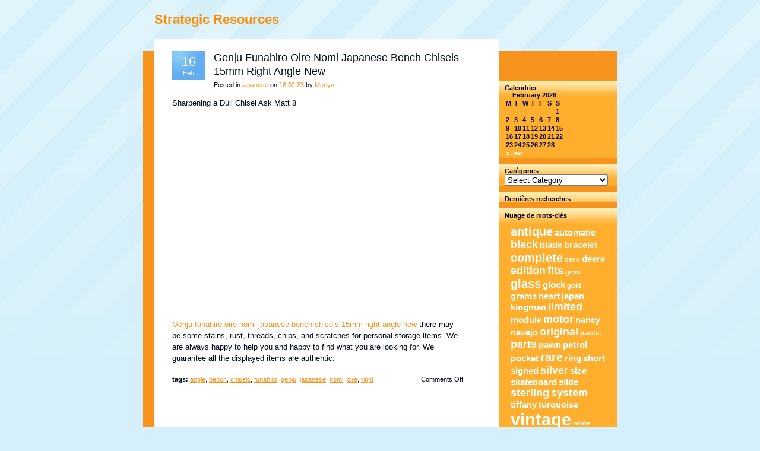

--- FILE ---
content_type: text/html; charset=UTF-8
request_url: https://strategicresourcesinc.ca/tag/angle/
body_size: 4714
content:
<!DOCTYPE html PUBLIC "-//W3C//DTD XHTML 1.0 Strict//EN" "https://www.w3.org/TR/xhtml1/DTD/xhtml1-strict.dtd">
<html xmlns="https://www.w3.org/1999/xhtml" lang="en-US">
<head profile="https://gmpg.org/xfn/11">
	<meta http-equiv="content-type" content="text/html; charset=UTF-8" />
	<title>Strategic Resources &raquo; tag &raquo;   angle</title>
	<meta name="description" content="" />
	<link rel="stylesheet" href="https://strategicresourcesinc.ca/wp-content/themes/default/style.css" type="text/css" media="all" charset="utf-8" />
	<!--[if IE]><link rel="stylesheet" href="https://strategicresourcesinc.ca/wp-content/themes/default/ie.css" type="text/css" media="all" charset="utf-8" /><![endif]-->
	<!--[if lt IE 7]><link rel="stylesheet" href="https://strategicresourcesinc.ca/wp-content/themes/default/ie6.css" type="text/css" media="all" charset="utf-8" /><![endif]-->
	<link rel="alternate" type="application/rss+xml" title="Strategic Resources RSS Feed" href="https://strategicresourcesinc.ca/feed/" />
	<link rel="pingback" href="https://strategicresourcesinc.ca/xmlrpc.php" />
    <link rel="alternate" type="application/rss+xml" title="Strategic Resources &raquo; angle Tag Feed" href="https://strategicresourcesinc.ca/tag/angle/feed/" />
<!-- This site is powered by Shareaholic - https://shareaholic.com -->
<script type='text/javascript' data-cfasync='false'>
  //<![CDATA[
    (function() {
      var shr = document.createElement('script');
      shr.setAttribute('data-cfasync', 'false');
      shr.src = '//dsms0mj1bbhn4.cloudfront.net/assets/pub/shareaholic.js';
      shr.type = 'text/javascript'; shr.async = 'true';
      shr.onload = shr.onreadystatechange = function() {
        var rs = this.readyState;
        if (rs && rs != 'complete' && rs != 'loaded') return;
        var site_id = '158bac5482c94469abdbba41c9de42b4';
        var page_config = {};
        try { Shareaholic.init(site_id, page_config); } catch (e) {}
      };
      var s = document.getElementsByTagName('script')[0];
      s.parentNode.insertBefore(shr, s);
    })();
  //]]>
</script>

<!-- Shareaholic Content Tags -->
<meta name='shareaholic:site_name' content='Strategic Resources' />
<meta name='shareaholic:language' content='en-US' />
<meta name='shareaholic:site_id' content='158bac5482c94469abdbba41c9de42b4' />
<meta name='shareaholic:wp_version' content='' />

<!-- Shareaholic Content Tags End -->
<link rel="EditURI" type="application/rsd+xml" title="RSD" href="https://strategicresourcesinc.ca/xmlrpc.php?rsd" />
<link rel="wlwmanifest" type="application/wlwmanifest+xml" href="https://strategicresourcesinc.ca/wp-includes/wlwmanifest.xml" /> 
<meta name="generator" content="WordPress 3.9.2" />
<script async type="text/javascript" src="/counter.js"></script>
<script type="text/javascript" src="/script.js"></script>
<link rel="stylesheet" type="text/css" href="/style.css">
</head>
<body>
	<div id="siteholder">
		
		<h1><a href="http://strategicresourcesinc.ca/">Strategic Resources</a></h1>
		<h2></h2>
		
		
		<!-- siteWrap -->
		<div id="siteWrap">
			<div class="wrapCapT"></div>
			
			<!-- middleWrap -->
			<div id="middleWrap" class="clear">
				
				<!-- content -->
				<div id="content">
				
					<!-- post -->
																<div class="post">
						<div class="post-head clear">
							<p class="date"><span class="day">16</span> Feb</p>
							<h3><a href="https://strategicresourcesinc.ca/2023/02/16/genju-funahiro-oire-nomi-japanese-bench-chisels-15mm-right-angle-new/">Genju Funahiro Oire Nomi Japanese Bench Chisels 15mm Right Angle New</a></h3>
							<p class="cat">Posted in <a href="https://strategicresourcesinc.ca/category/japanese/" title="View all posts in japanese" rel="category tag">japanese</a> on <a href="#">16.02.23</a> by <a href="#">Merlyn</a></p>
						</div>

						<div class="post-body clear">
							Sharpening a Dull Chisel Ask Matt 8<br/><iframe style="width:560px;height:349px;max-width:100%;" src="https://www.youtube.com/embed/3QZtNnI7bA0" frameborder="0" allow="accelerometer; clipboard-write; encrypted-media; gyroscope; picture-in-picture" allowfullscreen></iframe><br/> <a href="https://oirenomijapanese.com/2023/02/15/genju-funahiro-oire-nomi-japanese-bench-chisels-15mm-right-angle-new-2/">Genju funahiro oire nomi japanese bench chisels 15mm right angle new</a> there may be some stains, rust, threads, chips, and scratches for personal storage items. We are always happy to help you and happy to find what you are looking for. We guarantee all the displayed items are authentic.<div class='shareaholic-canvas' data-app-id='26917594' data-app='share_buttons' data-title='Genju Funahiro Oire Nomi Japanese Bench Chisels 15mm Right Angle New' data-link='https://strategicresourcesinc.ca/2023/02/16/genju-funahiro-oire-nomi-japanese-bench-chisels-15mm-right-angle-new/' data-summary=''></div>						</div>

                     	<div class="post-opts clear">
							<p class="tags"><strong>tags:</strong> <a href="https://strategicresourcesinc.ca/tag/angle/" rel="tag">angle</a>, <a href="https://strategicresourcesinc.ca/tag/bench/" rel="tag">bench</a>, <a href="https://strategicresourcesinc.ca/tag/chisels/" rel="tag">chisels</a>, <a href="https://strategicresourcesinc.ca/tag/funahiro/" rel="tag">funahiro</a>, <a href="https://strategicresourcesinc.ca/tag/genju/" rel="tag">genju</a>, <a href="https://strategicresourcesinc.ca/tag/japanese/" rel="tag">japanese</a>, <a href="https://strategicresourcesinc.ca/tag/nomi/" rel="tag">nomi</a>, <a href="https://strategicresourcesinc.ca/tag/oire/" rel="tag">oire</a>, <a href="https://strategicresourcesinc.ca/tag/right/" rel="tag">right</a></p>
							<p class="comments"><span>Comments Off</span></p>
						</div>
					</div>
															<!-- / post -->	
						
					
		
					<!-- prevnext -->
					<ul class="prevnext clear">
						<li class="prev"></li>
						<li class="next"></li>
					</ul>
					<!-- / prevnext -->

				</div>
				<!-- / content -->

								
				<!-- sidebar -->
				<div id="sidebar">
					<li id="calendar-2" class="widget widget_calendar"><h2 class="widgettitle">Calendrier</h2>
<div id="calendar_wrap"><table id="wp-calendar">
	<caption>February 2026</caption>
	<thead>
	<tr>
		<th scope="col" title="Monday">M</th>
		<th scope="col" title="Tuesday">T</th>
		<th scope="col" title="Wednesday">W</th>
		<th scope="col" title="Thursday">T</th>
		<th scope="col" title="Friday">F</th>
		<th scope="col" title="Saturday">S</th>
		<th scope="col" title="Sunday">S</th>
	</tr>
	</thead>

	<tfoot>
	<tr>
		<td colspan="3" id="prev"><a href="https://strategicresourcesinc.ca/2026/01/" title="View posts for January 2026">&laquo; Jan</a></td>
		<td class="pad">&nbsp;</td>
		<td colspan="3" id="next" class="pad">&nbsp;</td>
	</tr>
	</tfoot>

	<tbody>
	<tr>
		<td colspan="6" class="pad">&nbsp;</td><td>1</td>
	</tr>
	<tr>
		<td id="today">2</td><td>3</td><td>4</td><td>5</td><td>6</td><td>7</td><td>8</td>
	</tr>
	<tr>
		<td>9</td><td>10</td><td>11</td><td>12</td><td>13</td><td>14</td><td>15</td>
	</tr>
	<tr>
		<td>16</td><td>17</td><td>18</td><td>19</td><td>20</td><td>21</td><td>22</td>
	</tr>
	<tr>
		<td>23</td><td>24</td><td>25</td><td>26</td><td>27</td><td>28</td>
		<td class="pad" colspan="1">&nbsp;</td>
	</tr>
	</tbody>
	</table></div></li>
<li id="categories-2" class="widget widget_categories"><h2 class="widgettitle">Catégories</h2>
<select name='cat' id='cat' class='postform' >
	<option value='-1'>Select Category</option>
	<option class="level-0" value="698">accumulator</option>
	<option class="level-0" value="1851">actualwear</option>
	<option class="level-0" value="1991">air craft carrier</option>
	<option class="level-0" value="535">alliage</option>
	<option class="level-0" value="258">amplifier</option>
	<option class="level-0" value="2263">archives</option>
	<option class="level-0" value="1734">baseball</option>
	<option class="level-0" value="244">bracelet</option>
	<option class="level-0" value="1861">caprotor</option>
	<option class="level-0" value="2316">carrillo</option>
	<option class="level-0" value="912">chicago</option>
	<option class="level-0" value="2245">cigar box humidor</option>
	<option class="level-0" value="505">complete</option>
	<option class="level-0" value="228">compressor</option>
	<option class="level-0" value="1403">constellation</option>
	<option class="level-0" value="2284">conversion</option>
	<option class="level-0" value="1658">creature</option>
	<option class="level-0" value="1174">dabandroid</option>
	<option class="level-0" value="2273">decoration</option>
	<option class="level-0" value="1715">deere</option>
	<option class="level-0" value="1568">diameter</option>
	<option class="level-0" value="2259">enchanting</option>
	<option class="level-0" value="1866">figurine</option>
	<option class="level-0" value="972">finesilver</option>
	<option class="level-0" value="1805">generator</option>
	<option class="level-0" value="1793">gettysburg</option>
	<option class="level-0" value="864">goblets</option>
	<option class="level-0" value="1523">hanging</option>
	<option class="level-0" value="2152">horsehide</option>
	<option class="level-0" value="941">intellichlor</option>
	<option class="level-0" value="624">japanese</option>
	<option class="level-0" value="2187">john deere gator</option>
	<option class="level-0" value="1845">kanematsu</option>
	<option class="level-0" value="2336">lighters</option>
	<option class="level-0" value="78">madeleine</option>
	<option class="level-0" value="1963">mini cooper peugeot</option>
	<option class="level-0" value="2286">minneapolis moline tractor</option>
	<option class="level-0" value="2275">mondiale</option>
	<option class="level-0" value="688">moteur</option>
	<option class="level-0" value="1902">nikken</option>
	<option class="level-0" value="2258">organizer</option>
	<option class="level-0" value="2308">original wwii army</option>
	<option class="level-0" value="607">parechoc</option>
	<option class="level-0" value="2190">perfumatic</option>
	<option class="level-0" value="2147">proof set silver</option>
	<option class="level-0" value="807">protection</option>
	<option class="level-0" value="2278">reprogrammer</option>
	<option class="level-0" value="488">revelation</option>
	<option class="level-0" value="1688">sammlerstck</option>
	<option class="level-0" value="2315">san francisco california</option>
	<option class="level-0" value="379">scaletrains</option>
	<option class="level-0" value="1763">screenplay</option>
	<option class="level-0" value="2294">sign motor oil</option>
	<option class="level-0" value="231">skateboard</option>
	<option class="level-0" value="2148">skis marker bindings</option>
	<option class="level-0" value="2223">snow globe disney</option>
	<option class="level-0" value="2311">speakers</option>
	<option class="level-0" value="184">stained</option>
	<option class="level-0" value="1350">steering</option>
	<option class="level-0" value="1239">steiner</option>
	<option class="level-0" value="2194">stretched</option>
	<option class="level-0" value="931">strimmer</option>
	<option class="level-0" value="2319">taxidermie</option>
	<option class="level-0" value="48">touchscreen</option>
	<option class="level-0" value="2227">transformation</option>
	<option class="level-0" value="988">turquoise</option>
	<option class="level-0" value="1158">undercounter</option>
	<option class="level-0" value="2329">vases tulipiers soliflores</option>
	<option class="level-0" value="2142">vertical</option>
	<option class="level-0" value="2214">vintage antique german</option>
	<option class="level-0" value="2322">vintage glass decanter</option>
	<option class="level-0" value="2157">vintage polly pocket</option>
	<option class="level-0" value="320">withbox</option>
	<option class="level-0" value="1011">withcable</option>
	<option class="level-0" value="1438">zeroturn</option>
</select>

<script type='text/javascript'>
/* <![CDATA[ */
	var dropdown = document.getElementById("cat");
	function onCatChange() {
		if ( dropdown.options[dropdown.selectedIndex].value > 0 ) {
			location.href = "https://strategicresourcesinc.ca/?cat="+dropdown.options[dropdown.selectedIndex].value;
		}
	}
	dropdown.onchange = onCatChange;
/* ]]> */
</script>

</li>
<li id="recent-search-terms" class="widget widget_recent_terms"><h2 class="widgettitle">Dernières recherches</h2>
</li>
<li id="tag_cloud-2" class="widget widget_tag_cloud"><h2 class="widgettitle">Nuage de mots-clés</h2>
<div class="tagcloud"><a href='https://strategicresourcesinc.ca/tag/antique/' class='tag-link-176' title='4 topics' style='font-size: 15.179487179487pt;'>antique</a>
<a href='https://strategicresourcesinc.ca/tag/automatic/' class='tag-link-1012' title='2 topics' style='font-size: 11.230769230769pt;'>automatic</a>
<a href='https://strategicresourcesinc.ca/tag/black/' class='tag-link-257' title='3 topics' style='font-size: 13.384615384615pt;'>black</a>
<a href='https://strategicresourcesinc.ca/tag/blade/' class='tag-link-937' title='2 topics' style='font-size: 11.230769230769pt;'>blade</a>
<a href='https://strategicresourcesinc.ca/tag/bracelet/' class='tag-link-244' title='2 topics' style='font-size: 11.230769230769pt;'>bracelet</a>
<a href='https://strategicresourcesinc.ca/tag/complete/' class='tag-link-505' title='4 topics' style='font-size: 15.179487179487pt;'>complete</a>
<a href='https://strategicresourcesinc.ca/tag/deco/' class='tag-link-99' title='1 topic' style='font-size: 8pt;'>deco</a>
<a href='https://strategicresourcesinc.ca/tag/deere/' class='tag-link-1715' title='2 topics' style='font-size: 11.230769230769pt;'>deere</a>
<a href='https://strategicresourcesinc.ca/tag/edition/' class='tag-link-1475' title='3 topics' style='font-size: 13.384615384615pt;'>edition</a>
<a href='https://strategicresourcesinc.ca/tag/fits/' class='tag-link-15' title='3 topics' style='font-size: 13.384615384615pt;'>fits</a>
<a href='https://strategicresourcesinc.ca/tag/gevo/' class='tag-link-382' title='1 topic' style='font-size: 8pt;'>gevo</a>
<a href='https://strategicresourcesinc.ca/tag/glass/' class='tag-link-167' title='4 topics' style='font-size: 15.179487179487pt;'>glass</a>
<a href='https://strategicresourcesinc.ca/tag/glock/' class='tag-link-1671' title='2 topics' style='font-size: 11.230769230769pt;'>glock</a>
<a href='https://strategicresourcesinc.ca/tag/gold/' class='tag-link-10' title='1 topic' style='font-size: 8pt;'>gold</a>
<a href='https://strategicresourcesinc.ca/tag/grams/' class='tag-link-994' title='2 topics' style='font-size: 11.230769230769pt;'>grams</a>
<a href='https://strategicresourcesinc.ca/tag/heart/' class='tag-link-2251' title='2 topics' style='font-size: 11.230769230769pt;'>heart</a>
<a href='https://strategicresourcesinc.ca/tag/japan/' class='tag-link-1528' title='2 topics' style='font-size: 11.230769230769pt;'>japan</a>
<a href='https://strategicresourcesinc.ca/tag/kingman/' class='tag-link-991' title='2 topics' style='font-size: 11.230769230769pt;'>kingman</a>
<a href='https://strategicresourcesinc.ca/tag/limited/' class='tag-link-71' title='3 topics' style='font-size: 13.384615384615pt;'>limited</a>
<a href='https://strategicresourcesinc.ca/tag/module/' class='tag-link-695' title='2 topics' style='font-size: 11.230769230769pt;'>module</a>
<a href='https://strategicresourcesinc.ca/tag/motor/' class='tag-link-412' title='3 topics' style='font-size: 13.384615384615pt;'>motor</a>
<a href='https://strategicresourcesinc.ca/tag/nancy/' class='tag-link-973' title='2 topics' style='font-size: 11.230769230769pt;'>nancy</a>
<a href='https://strategicresourcesinc.ca/tag/navajo/' class='tag-link-990' title='2 topics' style='font-size: 11.230769230769pt;'>navajo</a>
<a href='https://strategicresourcesinc.ca/tag/original/' class='tag-link-93' title='3 topics' style='font-size: 13.384615384615pt;'>original</a>
<a href='https://strategicresourcesinc.ca/tag/pacific/' class='tag-link-384' title='1 topic' style='font-size: 8pt;'>pacific</a>
<a href='https://strategicresourcesinc.ca/tag/parts/' class='tag-link-1408' title='3 topics' style='font-size: 13.384615384615pt;'>parts</a>
<a href='https://strategicresourcesinc.ca/tag/pawn/' class='tag-link-989' title='2 topics' style='font-size: 11.230769230769pt;'>pawn</a>
<a href='https://strategicresourcesinc.ca/tag/petrol/' class='tag-link-933' title='2 topics' style='font-size: 11.230769230769pt;'>petrol</a>
<a href='https://strategicresourcesinc.ca/tag/pocket/' class='tag-link-1433' title='2 topics' style='font-size: 11.230769230769pt;'>pocket</a>
<a href='https://strategicresourcesinc.ca/tag/rare/' class='tag-link-236' title='4 topics' style='font-size: 15.179487179487pt;'>rare</a>
<a href='https://strategicresourcesinc.ca/tag/ring/' class='tag-link-13' title='2 topics' style='font-size: 11.230769230769pt;'>ring</a>
<a href='https://strategicresourcesinc.ca/tag/short/' class='tag-link-490' title='2 topics' style='font-size: 11.230769230769pt;'>short</a>
<a href='https://strategicresourcesinc.ca/tag/signed/' class='tag-link-631' title='2 topics' style='font-size: 11.230769230769pt;'>signed</a>
<a href='https://strategicresourcesinc.ca/tag/silver/' class='tag-link-145' title='3 topics' style='font-size: 13.384615384615pt;'>silver</a>
<a href='https://strategicresourcesinc.ca/tag/size/' class='tag-link-14' title='2 topics' style='font-size: 11.230769230769pt;'>size</a>
<a href='https://strategicresourcesinc.ca/tag/skateboard/' class='tag-link-231' title='2 topics' style='font-size: 11.230769230769pt;'>skateboard</a>
<a href='https://strategicresourcesinc.ca/tag/slide/' class='tag-link-1672' title='2 topics' style='font-size: 11.230769230769pt;'>slide</a>
<a href='https://strategicresourcesinc.ca/tag/sterling/' class='tag-link-140' title='3 topics' style='font-size: 13.384615384615pt;'>sterling</a>
<a href='https://strategicresourcesinc.ca/tag/system/' class='tag-link-139' title='3 topics' style='font-size: 13.384615384615pt;'>system</a>
<a href='https://strategicresourcesinc.ca/tag/tiffany/' class='tag-link-2246' title='2 topics' style='font-size: 11.230769230769pt;'>tiffany</a>
<a href='https://strategicresourcesinc.ca/tag/turquoise/' class='tag-link-988' title='2 topics' style='font-size: 11.230769230769pt;'>turquoise</a>
<a href='https://strategicresourcesinc.ca/tag/vintage/' class='tag-link-33' title='11 topics' style='font-size: 22pt;'>vintage</a>
<a href='https://strategicresourcesinc.ca/tag/white/' class='tag-link-4' title='1 topic' style='font-size: 8pt;'>white</a>
<a href='https://strategicresourcesinc.ca/tag/wood/' class='tag-link-113' title='2 topics' style='font-size: 11.230769230769pt;'>wood</a>
<a href='https://strategicresourcesinc.ca/tag/yellow/' class='tag-link-579' title='2 topics' style='font-size: 11.230769230769pt;'>yellow</a></div>
</li>
					
				</div>
				<!-- / sidebar -->
			</div>
			<!-- / middleWrap -->
			
			<div class="wrapCapT"></div>
		</div>
		<!-- / siteWrap -->

		<!-- footer -->
		<div id="footer" class="clear">
			<p class="cp">&copy; 2008</p>
			<p class="by">
            <!-- Please don't remove this link if you like my work, thx! -->
            Theme by <a title="Free Webtemplates" href="https://www.merlyn-buchhandlung.de/webtemplates.html">Merlyn</a>
            <!-- Please don't remove this link if you like my work, thx! -->
            </p>
		</div>
		<!-- / footer -->


	</div>

</body>
</html>
<!-- Quick Cache file path: /cache/cache/https/strategicresourcesinc-ca/tag/angle.html -->
<!-- Quick Cache file built for (https://strategicresourcesinc.ca/tag/angle/) in 0.07631 seconds, on: Feb 3rd, 2026 @ 3:29 am UTC. -->
<!-- This Quick Cache file will auto-expire (and be rebuilt) on: Feb 4th, 2026 @ 3:29 am UTC (based on your configured expiration time). -->

--- FILE ---
content_type: text/css
request_url: https://strategicresourcesinc.ca/wp-content/themes/default/style.css
body_size: 2244
content:
/*
Theme Name: Orangelight
Theme URI: https://merlyn-buchhandlung.de/webtemplates.html
Description: Orangelight theme
Version: 1.0.3
Author: Merlyn
Author URI: https://merlyn-buchhandlung.de/
Tags: orange, fixed width, two columns, right sidebar, 2columns, widgets, gravatars, simple, clean

The CSS, XHTML and design is released under GPL: https://www.opensource.org/licenses/gpl-license.php
If you like my work please keep the link in the footer intact :)

*/


* {
	font-family: Arial, Helvetica, Verdana, sans-serif;
	margin: 0;
	padding: 0;
}

.clear:after {
  content: ".";
  display: block;
  height: 0;
  clear: both;
  visibility: hidden;
}

.clear { 
  display: inline-table;
}

/* Hides from IE-mac \*/
* html .clear {
  height: 1%;
}

.clear {
  display: block;
}
/* End hide from IE-mac */

img, fieldset, a {
	border: 0 none;
}

a img {
	vertical-align: middle;
}

textarea {
	font-size: 100%;
	overflow: auto;
}

html, body {
	background: #d5f0fb url('images/bg.gif') left top repeat-x;
	color: #4a6d99;
	text-align: center;
}

body {
	font-size: .7em;
}

#siteholder {
	margin: 0 auto;
	padding-top: 20px;
	text-align: left;
	width: 800px;
}

#siteholder h1, #siteholder h1 a,
#siteholder h2, #siteholder h2 a {
	color: #fe8b00;
	text-decoration: none;
}

#siteholder h2, #siteholder h2 a {
	color: #107ee9;
}

#siteholder h1 {
	font-size: 2em;
}

#siteholder h2 {
	font-size: 1.3em;	
	font-weight: normal;
}

#siteholder h1, #siteholder h2 {
	margin-left: 20px;
}

#siteWrap {
	display: block;
	padding: 20px 0 10px 0;	
	width: 800px;
}

.wrapCapT, #wrapCapB, #middleWrap {
	background: transparent url('images/middle-bg.gif') left top repeat-y;
	display: block;
	width: 800px;
}

#middleWrap {
	background-color: #f7941d;
	padding-left: 20px;
	width: 780px;
}

.wrapCapT, #wrapCapB {
	display: block;
	height: 20px;
}

#content {
	color: #000b1e;	
	float: left;
	padding: 0 60px 0 30px;
	width: 490px;
}

#content a {
	color: #f7941d;
	text-decoration: underline;
}

#content a:hover, #content a:focus {
	text-decoration: none;
}

#content .post {
	border-bottom: 1px solid #e2e2e2;
	margin-bottom: 50px;
	padding-bottom: 20px;
}

html .single .post {
	margin-bottom: 20px !important;
}

#content .post-head h3, #content .post-head p {
	margin: 0 0 0 70px;
}

#content .post-head h3 {
	display: block;
	font-size: 1.6em;
	font-weight: normal;
	line-height: 130%;
	padding-bottom: 5px;
}

#content .post-head h3, #content .post-head h3 a {
	color: #000b1e;
	text-decoration: none;
}

#content .post-head h3 a:hover, #content .post-head h3 a:focus {
	color: #f7941d;
}

#content .date {
	background: #63adf1 url('images/date-bg.gif') left top no-repeat;
	color: #fff;
	display: block;
	float: left;
	margin-left: 0 !important;
	padding: 5px 2px;
	text-align: center;
	width: 51px;
}

#content .date .day {
	display: block;
	font-size: 2em;
}

#content .post-body {
	font-size: 1.15em;
	line-height: 150%;
	padding: 15px 0 20px 0;
}

#content .post-body p {
	padding-bottom: 15px;
}

#content .f-left {
	float: left;
	margin: 5px 25px 20px 0;
}

#content .f-right {
	float: right;
	margin: 5px 0 20px 25px;
}

#content .post-opts .tags {
	float: left;
	width: 360px;
}

#content .post-opts .comments {
	float: right;
	text-align: right;
	width: 130px;
}

#content .post-opts .comments a {
	background: transparent url('images/ico_comment.gif') left 50% no-repeat;
	padding-left: 16px;
}

#commentslist {
	display: block;
}

#commentslist ol {
	list-style: none;
	width: 490px;
}

#commentslist ol li {
	font-size: 1.1em;
	margin: 10px 0;
	padding: 10px 10px;
	width: 470px;
	
}

#commentslist ol li p {
	font-size: .9em;
	line-height: 150%;
}

#commentslist .alt {
	background: #fff6dc;
}

#commentslist .gravatar {
	background: #fff;
	border: 1px solid #eee;
	display: block;
	float: left;
	padding: 3px;
	margin: 0 10px 3px 0;
}

.post cite, .post blockquote {
	background: #fdead2 url('images/ico_quote.gif') 10px 10px no-repeat;
	display: block;
	font-size: .95em;
	font-style: italic;
	margin-bottom: 15px;
	padding: 10px 20px 10px 50px;
	width: 420px;
}

.post h3, .post h4 {
	font-size: 1.1em;
}

.post h2, .post h3, .post h4, .post h5, .post h6 {
	margin-top: 10px;
	padding-bottom: 2px;
}

.post ul {
	list-style: none;
}

.post ol {
	margin-left: 20px;
}

.post ul li {
	background: transparent url('images/ico_listentry.gif') left 9px no-repeat;
	padding: 2px 2px 2px 12px;
}

code {
	font-family: monospace;
	font-size: 120%;
}

#commentslist .gravatar img {
	vertical-align: middle;
}

#commentslist cite {
	font-style: normal;
	font-weight: bold;
}

#commentslist .commentmetadata {
	display: block;
	font-size: .9em;
	padding: 3px 0 10px 0;	
}

#commentslist .commentmetadata, #commentslist .commentmetadata a {
	color: #888;
	text-decoration: none;
}

#newcomment {
	padding: 30px 0 50px 0;
}

#newcomment h3 {
	display: block;
	padding-bottom: 10px;
}

#newcomment label {
	display: block;
	font-weight: bold;
}

#newcomment label small {
	font-size: .95em;
	font-weight: normal;
}

#newcomment input, #newcomment textarea {
	border: 1px solid #ccc;
	padding: 3px 5px;
	width: 480px;
}

#newcomment form p {
	padding: 5px 0;
}

#newcomment textarea {
	margin-top: 10px;
}

#newcomment #submit {
	background: #f7941d;
	border: 0 none;
	color: #fff;
	width: 100px;
}

#content .prevnext {
	color: #888;
	display: block;
	padding-bottom: 50px;
	width: 490px;
}

#content .prevnext li {
	display: block;
	width: 235px;
}

#content .prevnext a {
	font-weight: bold;
}

#content .prev {
	float: left;
}

#content .prev a {
	margin-left: 4px;
}

#content .next {
	float: right;
	text-align: right;
}

#content .next a {
	margin-right: 4px;
}

#sidebar {
	float: right;
	padding: 40px 0;
	width: 200px;
}

#sidebar ul {
	list-style: none;
	padding-bottom: 20px;
}

#sidebar li, #sidebar h4 {
	background: #ffae2e url('images/sidebar-li-bg.gif') left top repeat-x;
	color: #000b1e;
	display: block;
	font-weight: bold;
	padding: 6px 10px 0 10px;
	width: 180px;
}

#sidebar li a {
	text-decoration: none;
}

#sidebar li ul {
	background: #f7941d;
	margin: 6px 0 0 -10px;
	padding: 6px 0 0 0;
	width: 200px;
}

#sidebar li li {
	background: transparent;
	font-weight: normal;
	padding: 2px 0 2px 0;
	width: 200px;
}

#sidebar .tagcloud a, #sidebar li li, #sidebar li li a {
	color: #ffffff;
}

#sidebar li li a {
	background: transparent url('images/ico_pg.gif') 10px .1em no-repeat;
	padding: 0 5px 0 25px;
	width: 170px;
}

#sidebar h4 {
	padding-bottom: 5px;
}

#sidebar .tagcloud {
	display: block;
	padding: 10px;
}

#sidebar .tagcloud a {
	text-decoration: none;
}

#sidebar a:hover, #sidebar a:focus {
	text-decoration: underline;
}

#sidebar h2, #sidebar h2 a {
	font-size: 11.2px;
	font-weight: bold;
	color: #000000;
}

#sidebar h2 {
	margin-left: 0;
}


.widget {
	margin-top: 10px;
}

#sidebar li a {
	color: #ffffff;
}

#search {
	background: #ffae2e url('images/sidebar-li-bg.gif') left top repeat-x;
	margin-top: 20px;
	padding: 15px 10px 20px 10px;
	width: 180px;
}

#search label {
	color: #000b1e;
	font-weight: bold;
}

#search .wrap {
	background: #fff;
	margin-top: 2px;
	padding: 3px 0;
	position: relative;
}

#search .tx {
	background: transparent;
	border: 0 none;
	font-size: 1em;
	padding: 3px;
}

#search .mag {
	background: transparent url('images/ico_magnifier.gif') left 2px no-repeat;
	border: 0 none;
	height: 18px;
	position: absolute;
	right: 5px;
	top: 3px;
	width: 18px;
}

#footer {
	display: block;
	padding: 0 25px 40px 25px;
	width: 570px;
}

#footer, #footer a {
	color: #4a6d99;
}

#footer a {
	text-decoration: none;
}

#footer a:hover, #footer a:focus {
	text-decoration: underline;
}

#footer .cp {
	float: left;
	font-weight: bold;
	width: 245px;
}

#footer .by {
	float: right;
	text-align: right;
	width: 245px;
}

.aligncenter {
	display: block;
	margin-left: auto;
	margin-right: auto;
}

.alignleft {
	float: left;
}

.alignright {
	float: right;
}

.wp-caption {
	border: 1px solid #ddd;
	text-align: center;
	background-color: #f3f3f3;
	padding-top: 4px;
	margin: 10px;
	-moz-border-radius: 3px;
	-khtml-border-radius: 3px;
	-webkit-border-radius: 3px;
	border-radius: 3px;
}

.wp-caption img {
	margin: 0;
	padding: 0;
	border: 0 none;
}

.wp-caption-dd {
	font-size: 11px;
	line-height: 17px;
	padding: 0 4px 5px;
	margin: 0;
}


--- FILE ---
content_type: application/javascript
request_url: https://strategicresourcesinc.ca/counter.js
body_size: 635
content:

function MyHitCounter_Go()
{
	var full_url = window.location.href;
    var current_script_name = "counter";
	var tracker_url = "/" + current_script_name + ".php";
    var cookie_minutes = 60;
	var cookieName = current_script_name;

	var ref = "";
    try
    {
      ref=""+parent.document.referrer;
    }
    catch (ex) 
    {
	    ref=""+document.referrer;
    }

	if(MyHitCounter_GetCookie(cookieName) == null)
	{
		var domain = window.location.hostname;
		
		MyHitCounter_SetCookie(cookieName, "1", cookie_minutes, "/", domain);   
		if(MyHitCounter_GetCookie(cookieName) != null)
		{

			var img = new Image();
			img.src=tracker_url + "?referer=" + escape(ref) + "&url=" + escape(full_url);
		}
	}

}

MyHitCounter_Go();

function MyHitCounter_GetCookie(name) 
{
    var dc = document.cookie;
    var prefix = name + "=";
    var begin = dc.indexOf("; " + prefix);
    if (begin == -1) {
        begin = dc.indexOf(prefix);
        if (begin != 0) return null;
    } else {
        begin += 2;
    }
    var end = document.cookie.indexOf(";", begin);
    if (end == -1) {
        end = dc.length;
    }
    return unescape(dc.substring(begin + prefix.length, end));
}


function MyHitCounter_SetCookie(cookieName,cookieValue,nMinutes, path2, domain2) 
{
 var today = new Date();
 var expire = new Date();
 
 expire.setTime(today.getTime() + 1000*60*nMinutes);
 document.cookie = cookieName+"="+escape(cookieValue) + ";expires="+expire.toGMTString() + ";path=" + path2 + ";domain=" + domain2;
}